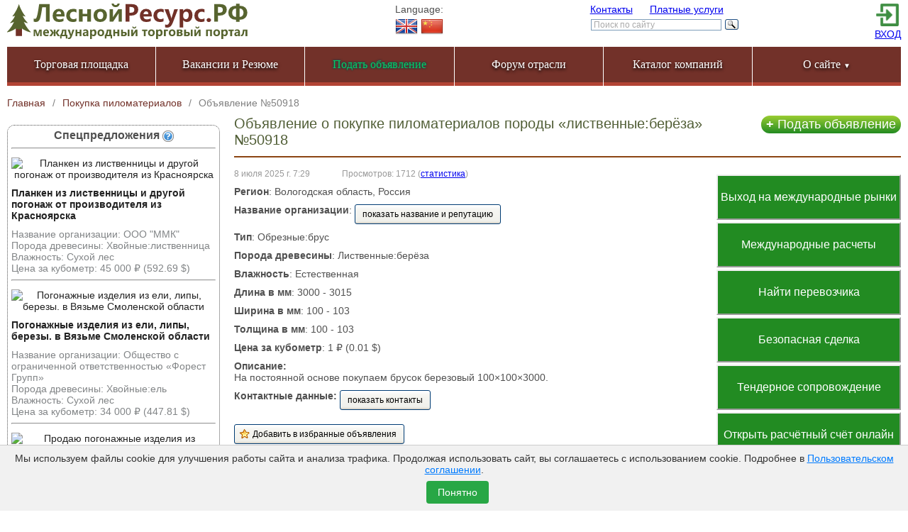

--- FILE ---
content_type: text/html; charset=utf-8
request_url: https://woodresource.ru/show/50918/
body_size: 11427
content:


<!DOCTYPE html PUBLIC "-//W3C//DTD XHTML 1.1//EN" "http://www.w3.org/TR/xhtml11/DTD/xhtml11.dtd">
<html xml:lang="ru">
<head>
	<meta http-equiv="Content-Type" content="text/html; charset=utf-8" />
	<meta property="og:image" content="/static/images/favicon-1250x1250.png" />
	<meta property="og:image:type" content="image/png" />
	<meta property="og:image:width" content="1250" />
	<meta property="og:image:height" content="1250" />
	<meta property="og:image" content="/static/images/favicon-500x500.jpg" />
	<meta property="og:image:type" content="image/jpeg" />
	<meta property="og:image:width" content="500" />
	<meta property="og:image:height" content="500" />
	<meta name="msapplication-TileColor" content="#da532c">
	<meta name="msapplication-config" content="/static/browserconfig.xml">
	<meta name="theme-color" content="#ffffff">
	<meta name="viewport" content="width=device-width, initial-scale=1" />
  <meta name='yandex-verification' content='5cac60a9e54c800b' />
  <meta name="google-site-verification" content="NY9h7RPX2JK2h1iw5KJpDjy_1eax9MO2qQHWOe9MjZM" />
  <meta name="google-site-verification" content="Kdq1knAf95UlC3n8L_8jzg3HsTVdlAqtjbuWVQSm2TI" />
  <meta name='wmail-verification' content='c0744ea63bf9fee2' />
  <meta name='wmail-verification' content='bb681f0cc648fc55' />
  <meta name="mailru-verification" content="4a168285e25b185f" />
  <meta name="msvalidate.01" content="362D5C3342785A3DD9C8E89C06BF4D65" />
  <meta name="alexaVerifyID" content="WKMxsx1N9WB--4F2K-f8j8KROSk" />
  <meta name="wot-verification" content="afb2c192e4e1fea3ca0a"/>
  <meta name="wot-verification" content="0f3888b07f29d349da81"/>
  <meta name="keywords" content="
   
	 Лесной ресурс
   
"/>
	
	
			<meta name="description" content="Объявление №50918 о покупке пиломатериалов  влажность естественная длиной 3000 - 3015 мм. типа «обрезные:брус» породы «лиственные:берёза»  в Вологодской области на лесной бирже ЛеснойРесурс.РФ.">
	

	<link rel="manifest" href="/static/manifest.json">
	<link rel="shortcut icon" href="/static/favicon.ico">
	<link rel="icon" type="image/x-icon" href="/static/favicon.ico" />
	<link rel="icon" type="image/png" sizes="32x32" href="/static/images/favicon-32x32.png">
	<link rel="icon" type="image/png" sizes="16x16" href="/static/images/favicon.png" />
	<link rel="icon" type="image/svg+xml" href="/static/images/favicon.svg" />
	<link rel="mask-icon" href="/static/images/safari-pinned-tab.svg" color="#5bbad5">
	<link rel="apple-touch-icon" type="image/png" sizes="180x180" href="/static/images/apple-touch-icon.png">
	<link rel="stylesheet" type="text/css" href="/static/styles/smothness-jquery-ui.css" />
	<link rel="stylesheet" type="text/css" href="/static/fancybox/jquery.fancybox.css?v=2.1.2" media="screen" />
	<link rel="stylesheet" type="text/css" href="/static/fancybox/helpers/jquery.fancybox-thumbs.css?v=1.0.7" />
	<link rel="stylesheet" type="text/css" href="/static/qtip/jquery.qtip.css?v=2.0.1"/>
	<link rel="stylesheet" type="text/css" href="/static/multiselect/jquery.multiselect.css?v=1.13"/>
	<link rel="stylesheet" type="text/css" href="/static/styles/main.css?v=6.9.8" media="all" />
	<link rel="stylesheet" type="text/css" href="/static/styles/mobile.css?v=1.0.5" />
	
		<link rel="alternate" hreflang="en" href="https://woodresource.com/show/50918/" />
		<link rel="alternate" hreflang="ru" href="https://woodresource.ru/show/50918/" />
	
  
	<link rel="stylesheet" type="text/css" href="/static/styles/catalog.css" media="all" />
	

  <script src="/static/js/jquery.min.js"></script>
  <script src="/static/js/jquery-ui.min.js"></script>
  
	<script src="/static/fancybox/jquery.fancybox.js?v=2.1.3"></script>
	<script src="/static/fancybox/helpers/jquery.fancybox-thumbs.js?v=1.0.7"></script>
	<script src="/static/qtip/jquery.qtip.min.js?v=2.0.1"></script>
	<script src="/static/scripts/jquery.form.min.js?v=20130711"></script>
	<script src="/static/multiselect/jquery.multiselect.min.js?v=1.13"></script>
	<script src="/jsi18n/"></script>
	<script src="/static/scripts/main.js?v=2"></script>
	<title>
	
	Объявление №50918 о покупке пиломатериалов обрезные:брус породы лиственные:берёза в Вологодской области | ЛеснойРесурс.РФ

</title>
	
    

	
</head>

<body class="ru">
	<!--[if lte IE 7]><script defer src="/static/scripts/ie6-warning.js"></script><script>window.onload=function(){e("/static/images/ip6-upgrade-warning/")}</script><![endif]-->
	<div id="wrapper">
		<div id="header">
			
				<!-- NO BANNER FOR PAGE Просмотр объявления в Объявления о покупке пиломатериалов  position header -->
			
			<!-- Yandex.Metrika counter -->
<script type="text/javascript" >
   (function(m,e,t,r,i,k,a){m[i]=m[i]||function(){(m[i].a=m[i].a||[]).push(arguments)};
   m[i].l=1*new Date();
   for (var j = 0; j < document.scripts.length; j++) {if (document.scripts[j].src === r) { return; }}
   k=e.createElement(t),a=e.getElementsByTagName(t)[0],k.async=1,k.src=r,a.parentNode.insertBefore(k,a)})
   (window, document, "script", "https://mc.yandex.ru/metrika/tag.js", "ym");

   ym(17040448, "init", {
        clickmap:true,
        trackLinks:true,
        accurateTrackBounce:true,
        webvisor:true,
        ecommerce:"dataLayer"
   });
   window.dataLayer = window.dataLayer || [];
</script>
<noscript><div><img src="https://mc.yandex.ru/watch/17040448" style="position:absolute; left:-9999px;" alt="" /></div></noscript>
<!-- /Yandex.Metrika counter -->
	<!--LiveInternet counter--><script type="text/javascript"><!--
new Image().src = "//counter.yadro.ru/hit?r"+
escape(document.referrer)+((typeof(screen)=="undefined")?"":
";s"+screen.width+"*"+screen.height+"*"+(screen.colorDepth?
screen.colorDepth:screen.pixelDepth))+";u"+escape(document.URL)+
";h"+escape(document.title.substring(0,80))+
";"+Math.random();//--></script><!--/LiveInternet-->

			<div class="header_main">
				<div class="header_column_left">
					<a class="logo" href="/"></a>
				</div>
				<div class="header_column_language notForMob">
					<div>Language:<br />
						
							


	<a href="http://woodresource.com/show/50918/" class="flag en" referrerpolicy="unsafe-url"><img alt="En" title="English" src="/static/images/english_32.png" /></a>


	<a href="http://woodresource.cn/show/50918/" referrerpolicy="unsafe-url"><img alt="Zh" title="Chinese" src="/static/images/china_32.png" /></a>


						
 					</div>
				</div>
				<div class="header_column_center notForMob">
					<div class="links">
						<a href="/contacts/">Контакты</a>
						<a href="/uslugi/" style="margin-left: 20px;">Платные услуги</a>
					</div>
					<div>
						
							<div class="header_search">
	<div class="ya-site-form ya-site-form_inited_no" data-bem="{&quot;action&quot;:&quot;/search/&quot;,&quot;arrow&quot;:false,&quot;bg&quot;:&quot;transparent&quot;,&quot;fontsize&quot;:12,&quot;fg&quot;:&quot;#000000&quot;,&quot;language&quot;:&quot;ru&quot;,&quot;logo&quot;:&quot;rb&quot;,&quot;publicname&quot;:&quot;Yandex Site Search ЛеснойРесурс.рф&quot;,&quot;suggest&quot;:true,&quot;target&quot;:&quot;_self&quot;,&quot;tld&quot;:&quot;ru&quot;,&quot;type&quot;:3,&quot;usebigdictionary&quot;:false,&quot;searchid&quot;:2010999,&quot;input_fg&quot;:&quot;#000000&quot;,&quot;input_bg&quot;:&quot;#ffffff&quot;,&quot;input_fontStyle&quot;:&quot;normal&quot;,&quot;input_fontWeight&quot;:&quot;normal&quot;,&quot;input_placeholder&quot;:&quot;&nbsp;Поиск по сайту&quot;,&quot;input_placeholderColor&quot;:&quot;#aaaaaa&quot;,&quot;input_borderColor&quot;:&quot;#7f9db9&quot;}"><form action="https://yandex.ru/search/site/" method="get" target="_self" accept-charset="utf-8"><input type="hidden" name="searchid" value="2010999"/><input type="hidden" name="l10n" value="ru"/><input type="hidden" name="reqenc" value=""/><input type="search" name="text" value=""/><input type="submit" value="Найти"/></form></div><style type="text/css">.ya-page_js_yes .ya-site-form_inited_no { display: none; }</style><script type="text/javascript">(function(w,d,c){var s=d.createElement('script'),h=d.getElementsByTagName('script')[0],e=d.documentElement;if((' '+e.className+' ').indexOf(' ya-page_js_yes ')===-1){e.className+=' ya-page_js_yes';}s.type='text/javascript';s.async=true;s.charset='utf-8';s.src=(d.location.protocol==='https:'?'https:':'http:')+'//site.yandex.net/v2.0/js/all.js';h.parentNode.insertBefore(s,h);(w[c]||(w[c]=[])).push(function(){Ya.Site.Form.init()})})(window,document,'yandex_site_callbacks');</script>

</div>
						
					</div>
				</div>
				<div class="header_column_right notForMob">
					
						<div class="login">
							<div>
								<a href="/login-register/" rel="nofollow"><img src="/static/images/login.png" width="32" height="32" /></a>
							</div>
							<div>
								<a href="/login-register/" rel="nofollow">ВХОД</a>
							</div>
						</div>
					
				</div>
				<div class="mobileBtnMenu">
					<div class="hamburger-menu">
						<input id="menu__toggle" type="checkbox" />
						<label class="menu__btn" for="menu__toggle">
							<span></span>
						</label>
						<div class="menu__box">
							<div class="menu__section">
								Language:
								
									


	<a href="http://woodresource.com/show/50918/" class="flag en" referrerpolicy="unsafe-url"><img alt="En" title="English" src="/static/images/english_32.png" /></a>


	<a href="http://woodresource.cn/show/50918/" referrerpolicy="unsafe-url"><img alt="Zh" title="Chinese" src="/static/images/china_32.png" /></a>


								
								<a href="/add/" class="plus_add_button clear-float">Подать объявление</a>
							</div>
							<div class="menu__section">
								<h2>Личный кабинет</h2>
								
									<div>
										<div>
											<a href="/login-register/" rel="nofollow">Вход / Регистрация</a> <a href="/login-register/" rel="nofollow"><img src="/static/images/login.png" width="32" height="32" /></a>
										</div>
									</div>
								
							</div>
							<div class="menu__section">
								<h2>О сайте</h2>
								<div class="lk-mobile">
									<ul>
										<li><a href="/our_mission/">Наша миссия</a></li>
										<li><a href="/feedback/">Отзывы</a></li>
										<li><a href="/about/smi/">СМИ о нас</a></li>
									</ul>
									<ul>
										<li><a href="/partners/">Наши партнёры</a></li>
										<li><a href="/uslugi/">Платные услуги</a></li>
										<li><a href="/contacts/">Контакты</a></li>
									</ul>
								</div>
								<!-- <a href="mailto:support@woodresource.ru">support@woodresource.ru</a> -->
							</div>
							<div class="menu__section">
								<div>
									<div class="header_search">
	<div class="ya-site-form ya-site-form_inited_no" data-bem="{&quot;action&quot;:&quot;/search/&quot;,&quot;arrow&quot;:false,&quot;bg&quot;:&quot;transparent&quot;,&quot;fontsize&quot;:12,&quot;fg&quot;:&quot;#000000&quot;,&quot;language&quot;:&quot;ru&quot;,&quot;logo&quot;:&quot;rb&quot;,&quot;publicname&quot;:&quot;Yandex Site Search ЛеснойРесурс.рф&quot;,&quot;suggest&quot;:true,&quot;target&quot;:&quot;_self&quot;,&quot;tld&quot;:&quot;ru&quot;,&quot;type&quot;:3,&quot;usebigdictionary&quot;:false,&quot;searchid&quot;:2010999,&quot;input_fg&quot;:&quot;#000000&quot;,&quot;input_bg&quot;:&quot;#ffffff&quot;,&quot;input_fontStyle&quot;:&quot;normal&quot;,&quot;input_fontWeight&quot;:&quot;normal&quot;,&quot;input_placeholder&quot;:&quot;&nbsp;Поиск по сайту&quot;,&quot;input_placeholderColor&quot;:&quot;#aaaaaa&quot;,&quot;input_borderColor&quot;:&quot;#7f9db9&quot;}"><form action="https://yandex.ru/search/site/" method="get" target="_self" accept-charset="utf-8"><input type="hidden" name="searchid" value="2010999"/><input type="hidden" name="l10n" value="ru"/><input type="hidden" name="reqenc" value=""/><input type="search" name="text" value=""/><input type="submit" value="Найти"/></form></div><style type="text/css">.ya-page_js_yes .ya-site-form_inited_no { display: none; }</style><script type="text/javascript">(function(w,d,c){var s=d.createElement('script'),h=d.getElementsByTagName('script')[0],e=d.documentElement;if((' '+e.className+' ').indexOf(' ya-page_js_yes ')===-1){e.className+=' ya-page_js_yes';}s.type='text/javascript';s.async=true;s.charset='utf-8';s.src=(d.location.protocol==='https:'?'https:':'http:')+'//site.yandex.net/v2.0/js/all.js';h.parentNode.insertBefore(s,h);(w[c]||(w[c]=[])).push(function(){Ya.Site.Form.init()})})(window,document,'yandex_site_callbacks');</script>

</div>
								</div>								
							</div>
						</div>
					</div>
				</div>
			</div>
			<ul class="menu"><li><a href="/">Торговая площадка</a></li><li><a href="/job/">Вакансии и Резюме</a></li><li class="notForMob"><a href="/add/"><font class="contoured-green">Подать объявление</font></a></li><li><a href="/forum/">Форум отрасли</a></li><li><a href="/company/catalog/">Каталог компаний</a></li><li class="submenu notForMob"><a href="#">О сайте <span class="dropdown-marker">&#9660;</span></a><ul><li><a href="/our_mission/">Наша миссия</a></li><li><a href="/feedback/">Отзывы</a></li><li><a href="/about/smi/">СМИ о нас</a></li><li><a href="/partners/">Наши партнёры</a></li><li><a href="/uslugi/">Платные услуги</a></li><li><a href="/contacts/">Контакты</a></li></ul></li></ul>
		</div>
		
	
		
	<div class="breadcrumbs" itemscope itemtype="https://schema.org/BreadcrumbList">
		
			<div class="breadcrumb" itemprop="itemListElement" itemscope itemtype="https://schema.org/ListItem">
				<a href="/" itemprop="item">
					<span itemprop="name">Главная</span>
					<meta itemprop="position" content="1">
				</a>
			</div>
			<span class="separator">/</span>
			<div class="breadcrumb" itemprop="itemListElement" itemscope itemtype="https://schema.org/ListItem">
				<a href="/browse/sell/lumber/" itemprop="item">
					<span itemprop="name">
						
							
								
									Покупка пиломатериалов
								
							
						
					</span>
					<meta itemprop="position" content="2">
				</a>
			</div>
			<span class="separator">/</span>
			
			<div class="breadcrumb active" itemprop="itemListElement" itemscope itemtype="https://schema.org/ListItem">
				<a href="/show/50918/" itemprop="item">
					<span itemprop="name">
						Объявление №50918
					</span>
					<meta itemprop="position" content="3">
				</a>
			</div>
		
	</div>

	

		

		<main>
			
	<div id="content">
		
	<div id="content-with-sidebar">
		
<aside>
	<div id="left-sidebar">
		<!-- <div style="font-size:22px; margin-bottom: 10px; text-align:center; min-width: 298px; max-width: 100%; border: 1px solid #00F; padding-top: 10px; padding-bottom: 10px;"><img alt="" src="/media/./uploads/2020/04/02/Domain-Berakhir-.Com-Dilaporkan-Lebih-Mahal_.png" style="width: 150px; height: 144px;" />
<p><u><a href="/exportcenter/"><strong><span style="color:#ff0000;"><u>Выход на международные рынки</u></span></strong></a></u></p>
</div>

<p>&nbsp;</p> -->
		
			<div class="special_offers">
				<h2>Спецпредложения <span class="tooltip-handle" title='<b>Как сюда попасть?</b><br /><br />Для того, чтобы ваше объявление показывалось в блоке «Спецпредложения», вам необходимо во время создания или редактирования объявления на странице применения платных услуг выбрать услугу «Спецпредложение».<br /><br />Данные объявления будут показываться на страницах всех категорий и на страницах всех объявлений в течение месяца.'></span></h2>
				<hr>
				
					<p class="center">
						<a href="/show/53920/">
							
									<img src="https://woodresource.hb.bizmrg.com/thumbs/user_files/46422f12-b082-44e6-a12d-3fe9c6638805/planken_BC/f6c983e944a5468cb890a08f56d5f2eb.jpeg" alt="Планкен из лиственницы и другой погонаж от производителя из Красноярска" />
							
						</a>
					</p>
					<a href="/show/53920/"><strong>Планкен из лиственницы и другой погонаж от производителя из Красноярска</strong></a>
					<div class="attrb">
						
							
								
									
	                                	<span>Название организации: ООО &quot;ММК&quot;</span>
									
	                            
							
						
							
								
							
						
							
								
							
						
							
								
									
	                                	<span>Порода древесины: Хвойные:лиственница</span>
									
	                            
							
						
							
								
									
	                                	<span>Влажность: Сухой лес</span>
									
	                            
							
						
							
								
									
	                            
							
						
							
								
									
	                            
							
						
							
								
									
	                                	<span>Цена за кубометр: 45 000 ₽
     (592.69 $)</span>
									
	                            
							
						
					</div>
					<hr>
				
					<p class="center">
						<a href="/show/51847/">
							
									<img src="https://woodresource.hb.bizmrg.com/thumbs/user_files/d10ecf6c-6646-492c-924c-8dd83f6871c2/L88A2377/fd23130ee567ec874bded2b8605b5875.jpg" alt="Погонажные изделия из ели, липы, березы. в Вязьме Смоленской области" />
							
						</a>
					</p>
					<a href="/show/51847/"><strong>Погонажные изделия из ели, липы, березы. в Вязьме Смоленской области</strong></a>
					<div class="attrb">
						
							
								
									
	                                	<span>Название организации: Общество с ограниченной ответственностью «Форест Групп»</span>
									
	                            
							
						
							
								
							
						
							
								
							
						
							
								
									
	                                	<span>Порода древесины: Хвойные:ель</span>
									
	                            
							
						
							
								
									
	                                	<span>Влажность: Сухой лес</span>
									
	                            
							
						
							
								
									
	                            
							
						
							
								
									
	                            
							
						
							
								
									
	                                	<span>Цена за кубометр: 34 000 ₽
     (447.81 $)</span>
									
	                            
							
						
					</div>
					<hr>
				
					<p class="center">
						<a href="/show/55250/">
							
									<img src="https://woodresource.hb.bizmrg.com/thumbs/user_files/d8fc07c5-d5c0-449f-ba33-70368c416c33/LHMe6MB2pnAjzy1BXltqUuYWxRs0Xp_qBQoyCEOWEAlzfXaRkDQ1fnSM9gceVo94MbOwX-YlaHlEJrn5DpbfRAqL/9fed5464ea46d72d2067352428c6ca42.jpg" alt="Продаю погонажные изделия из Уральского леса." />
							
						</a>
					</p>
					<a href="/show/55250/"><strong>Продаю погонажные изделия из Уральского леса.</strong></a>
					<div class="attrb">
						
							
								
									
	                                	<span>Название организации: ИП Заболоцкий</span>
									
	                            
							
						
							
								
							
						
							
								
							
						
							
								
									
	                                	<span>Порода древесины: Лиственные:осина</span>
									
	                            
							
						
							
								
									
	                                	<span>Влажность: Сухой лес</span>
									
	                            
							
						
							
								
									
	                                	<span>Цена за погонный метр: 90 ₽
     (1.19 $)</span>
									
	                            
							
						
							
								
									
	                                	<span>Цена за квадратный метр: 900 ₽
     (11.85 $)</span>
									
	                            
							
						
							
								
									
	                                	<span>Цена за кубометр: 58 000 ₽
     (763.92 $)</span>
									
	                            
							
						
					</div>
					<hr>
				
			</div>
		
		
		
	</div>
</aside>
 
		
<div id="content-after-sidebar">
    <a class="button_new_add onlyForDesktop" href="/add/"><b>+ </b>Подать объявление</a>
    
        <h1>
            Объявление о покупке пиломатериалов породы «лиственные:берёза»  №50918
            
        </h1>
    
    
        
            
        
    
    
        <div class="onlyForDesktop">
            <style type="text/css">.btn-group { float: right; clear: right; width: 260px; margin: 10px 0 2px 20px; }
  .btn-group a {
    display: block;
    text-decoration: none;
    text-align: center;
    line-height: 60px;
    border-width: 2px;
    border-style: outset;
    background-color: #228B22;
    color: white;
    margin-bottom: 3px;
    font-size: 16px;
  }
  .btn-group a:hover { background-color: #9ACD32; }
</style>
<div class="btn-group"><a href="/exportcenter/" target="_blank">Выход на международные рынки</a><a href="/International-payments/" target="_blank">Международные расчеты</a><a href="/logistics/" target="_blank">Найти перевозчика</a> <a href="/safedeal/">Безопасная сделка</a> <a href="/tender_support/">Тендерное сопровождение</a> <a href="https://partner.tochka.com/?referer1=woodresource" target="_blank">Открыть расчётный счёт онлайн</a> <a href="https://partner.tochka.com/oboroty-agents?referer1=woodresto" target="_blank">Торговое финансирование</a> <a href="/credit-request/" target="_blank">Получить кредит</a></div>
        </div>
    
    <div>
        <p><small>8 июля 2025 г. 7:29<span style="margin-left: 45px">Просмотров: 1712</span> (<a href="/show/50918/stat/">статистика</a>)</small></p>
        <p>
            <style>
    .link {color:#fff; text-decoration:none}
    .link:hover {color:#fff; text-decoration:underline}

#mask {
    position:absolute;
    left:0;
    top:0;
    z-index:9000;
    background-color:#000;
    display:none;
    }

#boxes .window {
    position:absolute;
    left:0;
    top:0px;
    -top: 40px;
    width:440px;
    height:400px;
    display:none;
    z-index:9999;
    padding: 20px;
    }

#boxes [id^="dialog"] {
    width:375px;
    height:403px;
    padding:10px;
    background-color:#ffffff;
	overflow-y: auto;
    overflow-x: hidden;
    }

.top {
    position:absolute;
    left:0;
    top:0;
    width:370px;
    color:#ffffff;
    height:22px;
    background: #8e725c;
    padding: 8px 20px 6px 10px;
    }

.close {
    float:right;
    padding: 0px 10px 0px 0px;
    }

.content {
    padding-top: 35px;
}

.secondary-regions-toggleable.-hidden {
	display: none;
}
</style>


<script>
	$(document).ready(function () {
		$('#mask').click(function () {
			$(this).hide();
			$('.window').hide();
		});
		// показать/скрыть доп. регионы
		$('#toggle-secondary-regions').click(function () {
			$('.secondary-regions-toggleable').toggle()
		})
		
	});
</script>



	<b>Регион</b>: Вологодская область, Россия
	





<div id="mask"></div>

        </p>
        
        
            
                
                    
                        <p><b>Название организации</b>:
                            
                                <a href="/show-contacts/?after_payment_path=/show/50918/" class="button" onclick="ym(17040448, 'reachGoal', 'target4-1'); return true;">показать название и репутацию</a>
                            
                        </p>
                    
                
            
        
            
                
                    
                
            
        
            
                
                    <p><b>Тип</b>: Обрезные:брус</p>
                
            
        
            
                
                    <p><b>Порода древесины</b>: Лиственные:берёза</p>
                
            
        
            
                
                    <p><b>Влажность</b>: Естественная</p>
                
            
        
            
                
                    <p><b>Длина в мм</b>: 3000 - 3015</p>
                
            
        
            
                
                    <p><b>Ширина в мм</b>: 100 - 103</p>
                
            
        
            
                
                    <p><b>Толщина в мм</b>: 100 - 103</p>
                
            
        
            
        
            
                
                    <p><b>Цена за кубометр</b>: 1 ₽
     (0.01 $)</p>
                
            
        
        <p><b>Описание:</b><br />На постоянной основе покупаем брусок березовый 100×100×3000.</p>
        
            <p>
                <b>Контактные данные:</b>
                
                    <a href="/show-contacts/?after_payment_path=/show/50918/" class="button" style="margin-bottom: 10px;" onclick="ym(17040448, 'reachGoal', 'target4-1'); return true;">показать контакты</a>
                
            </p>
        
        
        
        
            





	
	
		<form method="post" action="/favorites/50918/ " style="display: inline-block;">
			<input type="hidden" name="csrfmiddlewaretoken" value="SNcwlsMgFSFrkSPcpWea6UTcET4L5ZPHdpe6P2K2donRs4C9NFKuG3fx5Z5ury14">
			<input type="submit" class="button fav" value="Добавить в избранные объявления" />
		</form>
	
	
	



  




        
        <br />
        <div class="banner_in_ad forOnlyMob">
            
        </div>
        <br />
        
        
        



        <div style="clear:right"></div>
    </div>
    
        <script>
            var tag = document.createElement('script');
            tag.src = "https://www.youtube.com/iframe_api";
            var firstScriptTag = document.getElementsByTagName('script')[0];
            firstScriptTag.parentNode.insertBefore(tag, firstScriptTag);
            function onYouTubeIframeAPIReady() {
                var player;
                player = new YT.Player('player', {
                    videoId: 'None',
                    width: 480,
                    playerVars: {
                        autoplay: 0,
                        controls: 1,
                        showinfo: 0,
                        modestbranding: 1,
                        loop: 1,
                        fs: 1,
                        cc_load_policy: 0,
                        iv_load_policy: 3,
                        autohide: 0
                    },
                    events: {
                        onReady: function(e) {
                            e.target.setVolume(100);
                        }
                    }
                });
            }
        </script>
    
    
        <div class="banner_in_ad forOnlyMob">
            <style type="text/css">.btn-group { float: right; clear: right; width: 260px; margin: 10px 0 2px 20px; }
  .btn-group a {
    display: block;
    text-decoration: none;
    text-align: center;
    line-height: 60px;
    border-width: 2px;
    border-style: outset;
    background-color: #228B22;
    color: white;
    margin-bottom: 3px;
    font-size: 16px;
  }
  .btn-group a:hover { background-color: #9ACD32; }
</style>
<div class="btn-group"><a href="/exportcenter/" target="_blank">Выход на международные рынки</a><a href="/International-payments/" target="_blank">Международные расчеты</a><a href="/logistics/" target="_blank">Найти перевозчика</a> <a href="/safedeal/">Безопасная сделка</a> <a href="/tender_support/">Тендерное сопровождение</a> <a href="https://partner.tochka.com/?referer1=woodresource" target="_blank">Открыть расчётный счёт онлайн</a> <a href="https://partner.tochka.com/oboroty-agents?referer1=woodresto" target="_blank">Торговое финансирование</a> <a href="/credit-request/" target="_blank">Получить кредит</a></div>
        </div>
    
    
</div>
	</div>
    <script>
        var st_amount = "";
        var st_service = "";
        if (st_amount && st_service ){
            window.dataLayer.push({
                    'ecommerce': {
                        'purchase': {
                            'actionField': {
                                'id': ""
                            },
                            'products': [
                                {
                                    'name': "",
                                    'id': "",
                                    'price': parseInt(st_amount),
                                    'category' : "Пиломатериалы/Объявление о покупке/Объявление о покупке пиломатериалов: № 50918"
                                }
                            ]
                        }
                    }
                });
        }
    </script>
	
			<script type="application/ld+json">
			{
				"@context": "http://schema.org",
				"@type": "Product",
				"name": "Объявление о покупке пиломатериалов породы «лиственные:берёза»  №50918",
				"image": "/static/images/noimage.png",
				"description": "Объявление №50918 о покупке пиломатериалов  влажность естественная длиной 3000 - 3015 мм. типа «обрезные:брус» породы «лиственные:берёза»  в Вологодской области на лесной бирже ЛеснойРесурс.РФ.",
				"url": "/show/50918/",
				"brand": {
					"@type": "Brand",
					"name": "ЛеснойРесурс.РФ",
					"logo": "/static/images/logo_ru.png"
				},
				"offers": {
					"@type": "Offer",
					"price": "",
					"priceCurrency": "RUB",
					"availability": "https://schema.org/InStock",
					"url": "/show/50918/",
					"seller": {
						"@type": "Organization",
						"name": "Название организации недоступно"
					}
				},
				"aggregateRating": {
					"@type": "AggregateRating",
					"ratingValue": "5.0",
					"bestRating": "5.0",
					"worstRating": "1.0",
					"ratingCount": "107"
				}
			}
			</script>
	

	</div>

		</main>

		<div id="footer">
			<div class="partners">
				
					<!-- BANNER PAGE Просмотр объявления в Объявления о покупке пиломатериалов  position bottom2 --><a target="_blank" href="/show/44439/"><img src="https://woodresource.hb.bizmrg.com/banner_image/%D0%B1%D1%80%D0%BE%D0%BA%D0%B5%D1%80-%D0%BF%D0%B8%D0%BB%D0%BC%D0%B0%D1%82.gif"></a>
				
				
					<!-- NO BANNER FOR PAGE Просмотр объявления в Объявления о покупке пиломатериалов  position bottom3 -->
				
			</div>
			<div class="footer_main">
				<div class="left">
					<a class="logo" href="/"></a>
					<div class="short_contacts">
</div>
				</div>
				<div class="right">
					<ul class="menu">
						<li><a href="/uslugi/"><strong>Платные услуги</strong></a></li>
						<li><a href="/agreement/">Пользовательское соглашение</a></li>
						<li><a href="/contacts/">Контакты</a></li>
					</ul>
					
						<div class="socialnetwork-pages">
							ЛеснойРесурс.рф в соцсетях:
							<a href="http://odnoklassniki.ru/WoodResource" target="_blank" rel="nofollow" title="Лесной ресурс в Одноклассниках"><img alt="ЛеснойРесурс.рф в Одноклассниках" src="/static/images/icon_odnoklassniki.gif" /></a>
							<a href="http://vk.com/WoodResource" target="_blank" rel="nofollow" title="Лесной ресурс в ВК"><img alt="ЛеснойРесурс.рф в ВКонтакте" src="/static/images/icon_vk.gif" /></a>
						</div>
					
					<div class="copyright">
						&copy; 2012-2026 ЛеснойРесурс.рф
					</div>
				</div>
			</div>			
		</div>
		<div id="dark"></div>
	</div>

	<div id="cookie-banner" style="display: none;">
		
			<p>Мы используем файлы cookie для улучшения работы сайта и анализа трафика. Продолжая использовать сайт, вы соглашаетесь с использованием cookie. Подробнее в <a href="/agreement/">Пользовательском соглашении</a>.</p>
			<button id="accept-cookies">Понятно</button>
		
	</div>


<script>
    $(document).ready(function () {
        if (document.createTouch)
            $("<style type='text/css'>.fancybox-nav span { visibility: visible !important; }</style>").appendTo("head");
        $('.fancybox-gallery a').each(function () {
            if (this.children.length == 1 && $('img', this).length == 1) {
                $(this).addClass('fancybox').attr('data-fancybox-group', 'gallery');
            }
            ;
        });
        $('.fancybox').fancybox({
            openEffect: 'elastic',
            closeEffect: 'fade',
            nextEffect: 'fade',
            prevEffect: 'fade',
            nextClick: true,
            tpl: {
                closeBtn: '<a title="Закрыть" class="fancybox-item fancybox-close" href="javascript:;"></a>',
                next: '<a title="Следующая" class="fancybox-nav fancybox-next" href="javascript:;"><span></span></a>',
                prev: '<a title="Предыдущая" class="fancybox-nav fancybox-prev" href="javascript:;"><span></span></a>'
            },
            helpers: {
                thumbs: {
                    width: 50,
                    height: 50
                }
            }
        });

		// Cookie consent logic
		function getCookie(name) {
			let matches = document.cookie.match(new RegExp(
				"(?:^|; )" + name.replace(/([\.$?*|{}\(\)\[\]\\\/\+^])/g, '\\$1') + "=([^;]*)"
			));
			return matches ? decodeURIComponent(matches[1]) : undefined;
		}

		function setCookie(name, value, options = {}) {
			options = {
				path: '/',
				...options
			};

			if (options.expires instanceof Date) {
				options.expires = options.expires.toUTCString();
			}

			let updatedCookie = encodeURIComponent(name) + "=" + encodeURIComponent(value);

			for (let optionKey in options) {
				updatedCookie += "; " + optionKey;
				let optionValue = options[optionKey];
				if (optionValue !== true) {
					updatedCookie += "=" + optionValue;
				}
			}

			document.cookie = updatedCookie;
		}

		if (!getCookie('cookie_consent')) {
			$('#cookie-banner').show();
		}

		$('#accept-cookies').click(function() {
			setCookie('cookie_consent', 'accepted', {expires: 365 * 24 * 60 * 60}); // 1 year
			$('#cookie-banner').hide();
		});
    });
</script>

<style>
#cookie-banner {
    position: fixed;
    bottom: 0;
    left: 0;
    width: 100%;
    background-color: #f1f1f1;
    padding: 10px 14px;
    text-align: center;
    border-top: 1px solid #ccc;
    z-index: 1000;
    font-size: 14px;
    color: #333;
    box-sizing: border-box;
    display: flex;
    justify-content: center;
    align-items: center;
    flex-wrap: wrap;
}

#cookie-banner p {
    margin: 0;
}

#cookie-banner a {
    color: #007bff;
    text-decoration: underline;
}

#cookie-banner button {
    background-color: #28a745;
    color: white;
    border: none;
    padding: 8px 16px;
    margin: 8px 0 0 10px;
    cursor: pointer;
    border-radius: 4px;
    font-size: 14px;
    transition: background-color 0.3s ease;
}

#cookie-banner button:hover {
    background-color: #218838;
}

@media screen and (max-width: 1199px) {
    #cookie-banner {
        padding: 10px 12px;
        font-size: 12px;
        flex-direction: column;
        text-align: center;
    }

    #cookie-banner p {
        max-width: 100%;
        margin-bottom: 8px;
	    flex: 1 1 auto;
	    line-height: 1.2;
    }

    #cookie-banner button {
        padding: 6px 12px;
        margin: 8px auto 0;
        width: 100%;
        max-width: 200px;
    }
}

@media screen and (max-width: 480px) {
    #cookie-banner {
        padding: 8px 10px;
        font-size: 11px;
    }

    #cookie-banner p {
    	flex: 1 1 auto;
        line-height: 1.4;
    }

    #cookie-banner button {
        padding: 6px 10px;
        font-size: 12px;
        max-width: 160px;
    }
}

@media screen and (min-width: 1200px) {
    #cookie-banner {
        font-size: 14px;
    }

    #cookie-banner button {
        font-size: 14px;
    }
}
</style>

</body>
</html>

--- FILE ---
content_type: text/css
request_url: https://woodresource.ru/static/styles/main.css?v=6.9.8
body_size: 10114
content:
/* ===== COMMON ===== */
* { margin: 0; padding: 0; }
li { list-style: none; }
p,.p { margin-bottom: 10px; }
hr { margin-bottom: 12px; }
table { border-collapse: collapse; }
#a { color: #505050; }
a.logo { display: block; height: 100%; background: no-repeat left top; background-size: contain; }
body.ru a.logo { background-image: url('../images/logo_ru.svg')}
body.en a.logo { background-image: url('../images/logo_en.svg')}
body.zh a.logo { background-image: url('../images/logo_en.svg')}
small { color: #999; }
a img { border: 0; }
.a { text-decoration: underline; cursor: pointer; }

/* ===== LAYOUT ===== */
html, body { width: 100%; height: 100%; }
body { /*background: #efe9d4 url('../images/bg.gif') center top;*/ font: normal 14px Arial; color: #505050; }
#wrapper { margin: 0 auto; padding: 0 10px; max-width: 1280px; display: flex; flex-direction: column; min-height: 100%;}
#footer { margin-top: 30px; position: relative; clear: both; flex: 0 0 auto; }
main { flex: 1 0 auto; }

/* ===== MESSAGES & ERRORS ===== */
#messages ul.errorlist { color: #d00; font-weight: bold; }
#messages ul.errorlist li { list-style: none; margin: 0; }
.errorlist { color: green; font-weight: bold; }
form ul.errorlist { color: #d00; font-weight: bold; }
form div.errorlist { color: #d00; font-weight: bold; }
form div.success_message { color: green; font-weight: bold; }
#messages ul.messages { margin-bottom: 20px; }
#messages ul.messages li { list-style: none; margin: 5px 0; padding: 5px 20px; border-radius: 10px; font-weight: bold; color: #000; }
#messages ul.messages li.success { background: #8f8; border: 2px solid #0f0; }
#messages ul.messages li.error { background: #f88; border: 2px solid #f00; }
#messages ul.messages li.info { background: #ff8; border: 2px solid #ee0; }
form.search ul.fields .errorlist { display:none }

/* ===== Фиксированая ширина полей в форме поиска, чтобы форма не "прыгала", когда меняется её элемент  ===== */
select#id_country { width: 120px; }
select#id_region { width: 300px; }

/* ===== Обязательные поля объявлений, вакансий и резюме выделяются жирным ===== */
label { font-weight:normal; }
.required th label { font-weight:bold; } /* для объявлений */
th.required label { font-weight:bold; } /* для вакансий / резюме */

/* ===== HEADER ===== */
#header .header_main { height: 50px; margin-top: 5px; display: flex; justify-content: space-between; }
#header ul.menu { clear: both; min-height: 60px; display: flex; width: 100%; padding: 11px 0px; vertical-align: middle; }
#header ul.menu li {
  height: 50px;
  min-width: 90px;
  padding-left: 5px;
  padding-right: 5px;
  /*margin-right: 1px;*/
  display: flex;
  flex:1 1 135px;
  background-color: #723129;
  border-bottom: 5px solid #B24435;
  text-align: center;
  cursor: pointer;
}
#header ul.menu li:not(:first-child) { margin-left: 1px; }
#header ul.menu li a {
  margin: auto;
  color: #fff;
  text-decoration: none;
  font-family: Verdana;
  font-size: 16px;
  text-shadow: 0 2px 4px #000;
}
#header ul.menu li.submenu { position: relative; }
#header ul.menu li .dropdown-marker { font-size: 10px; }
#header ul.menu li:hover { background: #930; }
#header ul.menu li.active { border-bottom: 5px solid #53BE17; }
.new { position: relative; z-index: 5; display: block; float: left; height: 50px; width: 50px; margin: -6px -20px 0 -44px; background: url('../images/new.png') no-repeat left top; background-size: contain; }
#header ul.menu li ul { position: absolute; left: 0; right: 0; top: 50px; display: none; z-index: 100; }
#header ul.menu li ul li { display: block; }
#header ul.menu li ul li a { display: table-cell; vertical-align: middle; height: 50px; text-align: left; font-family: Arial; padding-left: 35px; }
#header ul.menu li ul li a:hover { background: #930; }
.header_column_left { height: 50px; max-width: 70%; width: 341px; flex-shrink: 1; }
.header_column_center { margin-left: 20px; }
/*.header_column_right { float: right; }*/
.header_column_language { width: 68px; margin-left: 20px; flex-shrink: 0; }
.header_search { width: 220px; margin-left: -5px; }
.lk { display:flex; }
.lk ul { margin-left: 20px; white-space: nowrap; }
.login { text-align: center; }

/* ===== BUTTONS ===== */
p.buttons { padding-top: 10px; text-align: right; }
input.button { height: 28px; }
a.button { height: 26px; text-decoration: none; display: inline-block; color: #000; }
.button { padding: 0 10px !important; background: url('../images/buttons.gif') no-repeat 0 0; border: 1px solid #003c74; border-radius: 3px; margin-right: 10px; font-size: 12px; line-height: 26px; vertical-align: top; color:black; }
.button:hover { background-position: -500px 0; }
.button:active { background-position: -1000px 0; }
.button.add { background-position: 0px -26px; padding-left: 25px !important; }
.button.add:hover { background-position: -500px -26px; }
.button.add:active { background-position: -1000px -26px; }
.button.delete { background-position: 0px -52px; padding-left: 25px !important; margin-top: 10px; }
.button.delete:hover { background-position: -500px -52px; }
.button.delete:active { background-position: -1000px -52px; }
.button.up { background-position: 0px -78px; padding-left: 25px !important; margin-top: 10px; }
.button.up:hover { background-position: -500px -78px; }
.button.up:active { background-position: -1000px -78px; }
.button.search { background-position: 0px -104px; padding-left: 25px !important; }
.button.search:hover { background-position: -500px -104px; }
.button.search:active { background-position: -1000px -104px; }
.button.fav { background-position: 0px -130px; padding-left: 25px !important; }
.button.fav:hover { background-position: -500px -130px; }
.button.fav:active { background-position: -1000px -130px; }
.button.ok { background-position: 0px -156px; padding-left: 25px !important; }
.button.ok:hover { background-position: -500px -156px; }
.button.ok:active { background-position: -1000px -156px; }
.button.edit { background-position: 0px -182px; padding-left: 25px !important; margin-top: 10px; }
.button.edit:hover { background-position: -500px -182px; }
.button.edit:active { background-position: -1000px -182px; }
.button.reply { background-position: 0px -208px; padding-left: 25px !important; margin-top: 10px; }
.button.reply:hover { background-position: -500px -208px; }
.button.reply:active { background-position: -1000px -208px; }
.button.copy { background-position: 0px -234px; padding-left: 25px !important; }
.button.copy:hover { background-position: -500px -234px; }
.button.copy:active { background-position: -1000px -234px; }
.button.edit_and_up { background-position: 0px -260px; padding-left: 38px !important; }
.button.edit_and_up:hover { background-position: -500px -260px; }
.button.edit_and_up:active { background-position: -1000px -260px; }
.button.-middle { vertical-align: middle; }
.plus_add_button { display: inline-block; background-color: #409610; border-radius: 5px; color: #fff; text-decoration: none; text-align: center; padding: 10px; margin: 20px 20px  20px 10px; box-shadow: 0 4px 0 0 #1F8300; float: right; }
.plus_add_button:before { content: url('../images/plus.svg'); margin-right: 10px; vertical-align: middle; }
.plus_add_button:hover { background-color: #40a210; box-shadow: 1px 4px 0 1px #1F8300; }
.button_new_add { background:linear-gradient(top,#9ACD32,#228B22);
  background:-webkit-linear-gradient(top,#9ACD32,#228B22); /* для Chrome и Safari */
  background:-o-linear-gradient(top,#9ACD32,#228B22); /* для Opera */
  background:-moz-linear-gradient(top,#9ACD32,#228B22); /* для Firefox */
  background:-ms-linear-gradient(top,#9ACD32,#228B22); /* для IE10+ */
  filter: progid:DXImageTransform.Microsoft.gradient(startColorstr='#9ACD32', endColorstr='#228B22'); /* для IE9- */
  color: #fff!important;
  display: inline-block;
  padding: 2px 7px;
  cursor: pointer;
  margin-left: 10px;
  float: right;
  font-size: 18px;
  border-radius: 14px;
  -webkit-border-radius: 14px;
  -moz-border-radius: 14px;
  text-decoration: none!important; }
.button_new_add:hover { background:linear-gradient(bottom,#9ACD32,#228B22);
  background:-webkit-linear-gradient(bottom, #9ACD32 5%,#228B22); /* для Chrome и Safari */
  background:-o-linear-gradient(bottom,#9ACD32,#228B22); /* для Opera */
  background:-moz-linear-gradient(bottom,#9ACD32,#228B22); /* для Firefox */
  background:-ms-linear-gradient(bottom,#9ACD32,#228B22); /* для IE10+ */
  filter: progid:DXImageTransform.Microsoft.gradient(startColorstr='#228B22', endColorstr='#9ACD32'); /* для IE9- */
  text-decoration: none; }
.button_new_add:active { background:linear-gradient(bottom,#97C33C,#298429);
  background:-webkit-linear-gradient(bottom,#97C33C,#298429); /* для Chrome и Safari */
  background:-o-linear-gradient(bottom,#97C33C,#1E7B1E); /* для Opera */
  background:-moz-linear-gradient(bottom,#97C33C,#1E7B1E); /* для Firefox */
  background:-ms-linear-gradient(bottom,#97C33C,#1E7B1E); /* для IE10+ */
  filter: progid:DXImageTransform.Microsoft.gradient(startColorstr='#1E7B1E', endColorstr='#97C33C'); /* для IE9- */
  color: #fff!important;
  text-decoration: none!important; }
  .big_green_button { background:linear-gradient(top,#9ACD32,#228B22);
  background:-webkit-linear-gradient(top,#9ACD32,#228B22); /* для Chrome и Safari */
  background:-o-linear-gradient(top,#9ACD32,#228B22); /* для Opera */
  background:-moz-linear-gradient(top,#9ACD32,#228B22); /* для Firefox */
  background:-ms-linear-gradient(top,#9ACD32,#228B22); /* для IE10+ */
  filter: progid:DXImageTransform.Microsoft.gradient(startColorstr='#9ACD32', endColorstr='#228B22'); /* для IE9- */
  color: #fff!important;
  display: inline-block;
  padding: 8px 15px;
  cursor: pointer;
  font-size: 26px;
  border-style: none;
  border-radius: 15px;
  -webkit-border-radius: 15px;
  -moz-border-radius: 15px;
  text-decoration: none!important; }
.big_green_button:hover { background:linear-gradient(bottom,#9ACD32,#228B22);
  background:-webkit-linear-gradient(bottom, #9ACD32 5%,#228B22); /* для Chrome и Safari */
  background:-o-linear-gradient(bottom,#9ACD32,#228B22); /* для Opera */
  background:-moz-linear-gradient(bottom,#9ACD32,#228B22); /* для Firefox */
  background:-ms-linear-gradient(bottom,#9ACD32,#228B22); /* для IE10+ */
  filter: progid:DXImageTransform.Microsoft.gradient(startColorstr='#228B22', endColorstr='#9ACD32'); /* для IE9- */
  text-decoration: none; }
.big_green_button:active { background:linear-gradient(bottom,#97C33C,#298429);
  background:-webkit-linear-gradient(bottom,#97C33C,#298429); /* для Chrome и Safari */
  background:-o-linear-gradient(bottom,#97C33C,#1E7B1E); /* для Opera */
  background:-moz-linear-gradient(bottom,#97C33C,#1E7B1E); /* для Firefox */
  background:-ms-linear-gradient(bottom,#97C33C,#1E7B1E); /* для IE10+ */
  filter: progid:DXImageTransform.Microsoft.gradient(startColorstr='#1E7B1E', endColorstr='#97C33C'); /* для IE9- */
  color: #fff!important;
  text-decoration: none!important; }
input[disabled] { border: 1px solid #999; background-image: none; background-color: #ddd; }

.buttons .right { float: left; }
.clear-float { margin-top: 15px; margin-left: 0px !important; float: none !important; }

.ads__category-url {
  display: inline-block;
  margin: 0 7px 10px 0;
  padding: 7px 10px;
  background: #723129;
  color: #fff;
  font-weight: 700;
  text-decoration: none;
  border-radius: 3px;
  -webkit-transition: all 0.3s ease;
  transition: all 0.3s ease;
}
.ads__category-url:hover {
  opacity: 0.9;
}

/* ===== SIDEBAR ===== */
#left-sidebar { width: 300px; float: left; margin-right: 20px; margin-top: 3px; }
#content-after-sidebar { margin-left: 320px; max-width: 960px; }


.special_offers { border: 1px dotted; border-radius: 10px; margin-top: 10px; margin-bottom: 10px; padding: 5px; }
.special_offers h2 { text-align: center; margin-bottom: 0; }
.special_offers .center { text-align: center; margin-bottom: 5px; }
.special_offers hr { margin-top: 8px; }
.special_offers a {
  color: #222222;
  text-decoration: none;
  line-height: 120%;
  margin: 10px 0;
  display: block;
}
.special_offers img {
  border-radius: 4px;
  max-height: 240px;
}
.special_offers span {
  color: #828587;
}
.special_offers .attrb {
  display: flex;
  flex-direction: column;
  gap: 4px;
}

@media (max-width: 576px) {
  .ya-site-form__input-text {
    padding: 8px 10px;
  }

/*
  #ya-site-form1 .ya-site-form__submit_type_image {
    background-image: url('../images/searchNew.svg') !important;
    background: transparent;
  }*/
}

/* ===== CONTENT ===== */
#content ul li { list-style: disc; margin: 0 0 5px 20px; }
#content ul li ul { margin: 0 4px 0 8px; }
#content ul li ul li { margin: 2px 0 2px 20px; }
#content ul.regions { margin-left: 15px; margin-bottom: 25px; }
#content ul.myads { margin-bottom: 15px; }
#content ul.myads li { list-style: none; margin: 0 0 5px 0; }
#content ul.myads .title { }
#content ul.myads .info { font-size: 12px; }
h1 { font-family: Arial; font-weight: normal; font-size: 20px; color: #515e36; border-bottom: 2px solid saddlebrown; padding-bottom: 11px; margin-bottom: 14px; }
a.edit-icon { width: 24px; height: 24px; background: url('../images/edit-icon.png'); display: inline-block; }
h2 { font-size: 16px; margin-bottom: 10px; }
table.form th { text-align: left; padding: 5px 30px 5px 0; min-width: 105px; max-width: 250px; vertical-align: top; }
table.form td { padding: 5px 30px 5px 0; }
table.form input { padding: 2px 5px; }
table.form select { padding: 2px 2px 2px 5px; }
table.form textarea { padding: 2px 5px; }
table.form input#id_title { width: 250px; }
table.form input#id_video_url, input#id_rutube_url, input#id_vk_url { width: 300px; }
table.form .help-text { font-size: 8pt; color: #999; }

div.form { border: 1px solid #bbb; margin-bottom: 20px; padding: 10px 20px; background: #ddd; }
div.form ul.fields { overflow: hidden;}
div.form ul.fields li { display: block; float: left; height: 40px; margin: 0 30px 10px 0 !important; }
div.form ul.fields li label { display: block; }
div.form ul.fields input { padding: 2px 5px; }
div.form ul.fields select { padding: 2px 2px 2px 5px; }
div.form ul.fields li.submit { float: right; margin: 14px 0 0 0 !important; height: auto; }

table.ads { width: 100%; margin-top: 20px; }
table.ads th { padding: 5px 10px; border-bottom: 1px solid #aaa; color: #999; }
table.ads td { height: 80px; padding: 5px 10px; border-bottom: 1px solid #aaa; }
table.ads .ads_list_photo {
  width: 120px;
}

@media (max-width: 1320px) {
  #content-after-sidebar {
    max-width: 100%;
  }
}


@media (max-width: 1320px) {
  table.ads .ads_list_photo {
      min-width: 110px !important;
  }

  table.ads {
      max-width: 100%;
      width: 100%;
      margin-top: 20px;
      display: block;
      overflow-x: auto;
  }

}

@media (max-width: 426px) {
  table.ads .ads_list_photo {
    width: 100%;
    min-width: auto !important;
  }

  table.ads {
    display: block;
  }
}

table.ads .advertisement-field-date { padding: 0; }
tr.stick > td.advertisement-field-date { min-width: 25px; }
table.ads tr.highlight { font-weight: bold; background-color: #FFFEDC; }
input.rangefield, input.costfield { width: 60px; }
.attachment { background: url('../images/attachment.png') no-repeat left top; padding: 16px 0 16px 48px; line-height: 48px; }
.attachment:hover { background-position: left -48px; }

#catlist-wrapper { display: table; width: 100%; }
.catlist-wrapper { display: table-cell; width: 50%; }
.catlist { width: 100%; box-sizing: border-box; min-height: 359px; border: 2px solid #EEEEEE; border-radius: 12px; padding-bottom: 20px; overflow: hidden; }
.catlist h2 { display: inline-block; color: #fff; line-height: 70px; margin: 5px 5px 5px 30px; font-size: 50px; font-weight: normal; }
.catlist p { font-size: 18px; font-weight: normal; margin-left: 33px; }
.catlist ul { display: block; float: left; width: 50%; }
.catlist ul li { display: block; width: auto; padding: 11px 0 10px 11px; vertical-align: top; line-height: 16px !important; margin: 0 !important; color: #C1C1C1;}
.catlist ul a { font: normal 1em Arial; color: #505050; text-decoration: none; }
.catlist .top { height: 80px; background: #EEEEEE; }

.scoreboard { background: url("../images/counter_bg1.png") no-repeat scroll 0% 0% transparent; width: 11px; height: 18px; text-align: center; font-size: 15px; color: #000; margin: 0px 3px 0px 0px; display: inline-block; }
.counter { text-align: center; margin-bottom: 20px; }

#forsale { padding-right: 10px; }
#forsale h2 { color: #8C554E; }
#forsale .list { padding: 20px 2px 20px 2%; }
#wantbuy { padding-left: 10px; }
#wantbuy h2 { color: #409611; }
#wantbuy .list { padding: 20px 2px 20px 2%; }

#vacancy { padding-right: 10px; }
#vacancy h2, #resume h2 { line-height: 60px; }
#vacancy h2 a, #vacancy p { color: #68889D; text-decoration: none; }
#vacancy .list, #resume .list { padding: 20px 2px 20px 2%; }
#vacancy .top, #resume .top { height: 100px; }
#resume { padding-left: 10px; }
#resume h2 a, #resume p { color: #509E20; text-decoration: none; }

div.reklama { margin-top: 35px; text-align: center; }
.align-center { text-align: center; }

#advirtisement-actions { float:right; clear:right; border: 1px solid #00F; width:330px; padding-top: 10px; padding-bottom:10px; }
#advirtisement-actions h2 { padding: 0 20px; }
#advirtisement-actions ul li { list-style: none; }
#advirtisement-actions ul li img { float: left; padding-right: 10px; width: 25px; height: auto; }
#advirtisement-actions ul li a { font-size: 1.3em; }
#advirtisement-actions ul li .comment { padding-left: 35px; padding-bottom: 8px; font-size: 0.85em; }

form.auth table td { padding: 5px 10px; }
form.auth table th { padding: 5px 10px; text-align: left; }
form.auth table th label { line-height: 20px; margin: 3px 0; display: block; }
form.auth input { width: 200px; padding: 2px 5px; line-height: 20px; }
form.auth input.button { width: auto; line-height: 26px; }
.auth-hint { margin-top: 30px; }
.captcha {
    vertical-align: middle;
    /*width: 135px;*/
    /*height: 50px;*/
}
.balance { margin-top: 20px; }
.header-balance { float: right; line-height: 24px; }

.contoured-green { text-shadow: #3d3d3d 1px 1px 2px, #3d3d3d -1px -1px 2px, #3d3d3d -1px 1px 2px, #3d3d3d 1px -1px 2px; color: #00cc66; }
.clear-left { clear: left; }
.text-block { margin: 20px 0; }

/* ===== FOOTER ===== */
#footer .partners { display: flex; flex-wrap: wrap; justify-content: space-evenly; border-bottom: 4px solid #bb8355; padding-bottom: 10px; }
.footer_main { display: flex; flex-wrap: wrap; min-height: 105px;}
#footer .left { width: 40%; }
#footer a.logo { margin: 10px 0; height: 50px; max-width: 341px; }
.socialnetwork-likes .inline { display: inline-block; vertical-align: top; margin-bottom: 7px; }
#footer .right { width: 60%; text-align: right; }
#footer ul.menu { margin: 10px 0; display: inline-flex; justify-content: flex-end; width: 100%; }
#footer ul.menu li { margin-left: 30px; }
.socialnetwork-pages img { vertical-align: middle; }
#footer .short_contacts { position: absolute; left: 0; bottom: 0; }
#footer .copyright { margin-top: 10px; clear: both; color: #bbb; font-size: 12px; }

/* ===== FORUM ===== */
.inbox ul { margin-left: 0 !important; }
#forum-brdmenu ul { text-align: right; font-size: 12px; margin-bottom: 16px; }
#forum-brdmenu ul li { display: inline; margin-left: 15px; }
#forum-brdmenu ul li a { color: #505050; }
#djangobbindex .box { margin-bottom: 10px; }
p.postlink.conr { width: auto !important; padding: 0 0 5px 0; }
.button.forum { margin-right: 0; margin-left: 10px; color: #000 !important; font-weight: normal; }
.forum2columns .forumgroups { width: 154px; border: 0 !important; padding: 0; vertical-align: top; }
.forum2columns .forumgroups .forumlist { margin-bottom: 10px; float: none !important; }
.forum2columns .forumgroups .forumlist ul { padding-left: 15px; }
.forum2columns .forumgroups .forumlist ul li { list-style-type: disc; color: #BB8355; }
.forum2columns .forumgroups .forumlist ul li a { position: relative; left: -4px; }
.forum2columns .forumcontent { border: 0 !important; padding: 0 0 10px 0; vertical-align: top; }
.withlist { margin-left: 154px; }
#qjump { display: none; }
.forumcontent .postlinksb .pagelink.conl { width: auto; float: none; }
.forumcontent .linkst .pagelink.conl { width: auto; float: none; }
.forumcontent .pagination { padding-top: 5px; padding-bottom: 10px; }

/* ===== YANDEX SEARCH ===== */
.ya-site-suggest-list { background-color: white; }

/* ===== PAGINATION ===== */
.pagination { padding-top: 15px; }

/* ===== Калькулятор погонажных изделий ===== */
.dim-calculator { float:right; border: 1px solid #555; }
.dim-calculator-head, .dim-calculator-tail { text-align: center; padding: 4px; }
.dim-calculator-head { background: #ddd; border-bottom: 1px solid #555; }
.dim-calculator td { padding: 10px;}
.dim-calculator .input { width: 50px; }
.dim-calculator { background: #eee; margin-bottom: 30px; width:330px; }

/* ===== Флаги стран === */
ul.f32>.flag, .f32>.category>.flag { width: auto; } /* Переопределяем выравнивание для флагов */
.f32 .category>label, .f32 input { vertical-align: middle; cursor: pointer; }
#content ul.countries li { list-style: none; margin: 0; padding-left: 36px; font-size: 16px; display: block; }
#content ul.countries li.current { font-weight: bold; }

/* ===== Дерево выбора регионов ===== */

#region_select_tree ul li, #region_select_tree_show ul li { list-style: none outside none; }
#region_select_tree { float:right; clear:right; border: 1px solid #ccc; width:330px; padding-top: 10px; padding-bottom:10px; }
#region_select_tree .category>label, #region_select_tree_show .category>label { padding-left: 36px; font-weight: bold; }
#region_select_tree .header { padding: 0 35px; }

@media (max-width: 1024px) {
  #region_select_tree {
    /*display: none;*/
    width: 100%;
    margin: 0 0 20px;
  }
}

@media (max-width: 850px) {
  .dim-calculator {
    float: left;
  }
}

/* ===== messagebox ===== */

.successbox, .warningbox, .errormsgbox { font-weight:bold; border: 2px solid; margin: 0 auto; padding:15px 10px 15px 70px; background-repeat: no-repeat; background-position: 10px center; }
.successbox { color: #4F8A10; background-color:#EDFCED; background-image:url('../images/messagebox/success.png');}
.warningbox { color: #962; background-color:#FAF9C9; background-image: url('../images/messagebox/warning.png');}
.errormsgbox { color: #D8000C; background-color:#FDD5CE; background-image: url('../images/messagebox/error.png');}

/* ===== Таблица ===== */

table.table { width: 100%; margin-top: 20px; margin-bottom: 10px; }
table.table th { padding: 2px 5px; text-align: left; border: 1px solid #ccc; background: #eee; white-space: nowrap; }
table.table td { padding: 2px 5px; border: 1px solid #ddd; background: #f8f8f8; }

/* ===== Подписка ===== */

.subscribe { border: 1px solid #bbb; background: #ddd; margin: 15px 0 10px 0; padding: 10px 20px; }
.subscribe ul li { list-style: none outside none; display:inline-block; margin: 0 20px 0 0 !important; }
.subscribe .errorlist { margin-left: 0 !important; }
.subscribe .readonly { background: #eee; border: 1px solid #888; }
table.table.subscriptions { margin-bottom: 0; }
table.subscriptions a.change { color: #ff0000; float: right; margin-left: 10px; }
table.subscriptions tr.edit_subscription td { padding: 0; }
table.subscriptions tr.edit_subscription td ul.form { margin: 0; }
table.subscriptions input.short { width: 40px; }
#content ul.subscription-details li { margin: 0 0 0 20px; padding: 0; list-style: circle; }
.popup-result { padding: 20px; }

/* ===== История плажетей ===== */

table.table.payments { width: auto; }
table.table.payments th.number, table.table.payments td.number { text-align: right; }

/* ==== Всплывающие подсказки ==== */
.tooltip-handle { width: 16px; height: 16px; background: url('../images/icon_tooltip_handle.png'); display: inline-block; vertical-align: bottom; }

/* ===== Миникалькулятор для подсчета стоимости покупки новых оповещений или дополнительных регионов ===== */
.price-calculator { border: 2px solid #8888dd; background: #ddddff; margin: 20px 0; padding: 10px 20px; }
.price-calculator .total-price-wrapper { color: #28A000; font-weight: bold; }
.price-calculator input.number { width: 30px; text-align: right; }

/* ===== Темное покрывало (при редактировании подписки) ===== */
#dark { position: fixed; top: 0; left: 0; width: 100%; height: 100%; z-index: 1; background-color: black; opacity: 0.7; -ms-filter:"progid:DXImageTransform.Microsoft.Alpha(Opacity=70)"; filter: alpha(opacity=70); display: none; }
.above-dark { z-index: 2; position: relative; }

/* ===== Выбор из нескольих регионов ===== */
form.region #form_row_region button.ui-multiselect { white-space: nowrap; }
.ui-state-default, .ui-widget-content .ui-state-default, .ui-widget-header .ui-state-default { background: white !important; border-color: #aaa !important; }
.ui-widget { font-family: Arial !important; font-size: 14px !important; }
.ui-multiselect-checkboxes label { line-height: 1; }
.ui-multiselect-checkboxes label span { padding-left: 2px; }
.ui-multiselect-checkboxes { overflow: auto; overflow-x: hidden; } /* for Opera Mini */
.pay-inactive-regions { color: red; }

/* ===== Встречные предложения ===== */
.counteroffer .form.buy { background-color: #fdeaa8; }

.counteroffer .form.sell { background-color: #bde4aa; }

.ads .buy { background-color: #fdeaa8; }

.ads .sell { background-color: #bde4aa; }

.ads .clear-counteroffer { height: 20px; visibility: hidden; }

/* ===== Прикрепленные файлы объявлений ===== */
tr.sortable-attachment th { font-weight: normal; vertical-align: middle; padding: 0 10px; }
tr.sortable-attachment td { padding-right: 20px; vertical-align: middle; }
tr.sortable-attachment td p { margin: 0; }
tr.sortable-attachment p { position: relative; }
tr.sortable-attachment .sort-order { display: block; position: absolute; top: 0; right: 0; bottom: 0; left: 0; cursor: move; }
tr.sortable-attachment .sort-order.no-image { right: auto; width: 46px; }
@media (max-width: 1300px) {
  tr.sortable-attachment td p { 
    max-width: 250px !important; 
  }
}

tr.sortable-attachment .rotate-image { display: block; position: absolute; top: 0; width: 24px; height: 24px; cursor: pointer; opacity: 0; }
tr.sortable-attachment p:hover .rotate-image { opacity: 0.5; }
tr.sortable-attachment p:hover .rotate-image:hover { opacity: 1; }
tr.sortable-attachment .rotate-image.rotate-left { background-image: url('../images/rotate_left.png'); left: -24px; }
tr.sortable-attachment .rotate-image.rotate-right { background-image: url('../images/rotate_right.png'); right: -24px; }
tr.sortable-attachment.ui-sortable-helper { background: #fff; border: 1px solid #ccc; box-shadow: 0 2px 20px rgba(0,0,0,0.5); }
tr.sortable-attachment.ui-sortable-helper th { width: 170px; }
#add_or_change_form .ui-state-highlight { height: 100px; background: #eee; border: none; }

#id_paymentType {
    width: 400px;
    overflow:hidden;
}

input[type="radio"] { display:none; }

input[type=radio]:checked + label>img {
  border: 1px solid #fff;
  box-shadow: 0 0 3px 3px #090;
}

input[type=radio] + label>img {
  display: inline-block;
  border: 1px solid #CCCCCC;
  margin: 4px 4px 4px 4px;
  transition: 500ms all;
}

a.boton1 {
  background: #eee;
  /*color:#088;*/
  color: #544132;
  text-decoration: none;
  text-decoration: none;
  display: block;
  width: 400px;
  text-align: center;
  margin: 20px auto;
  padding: 10px 10px;
  transition: all 0.3s;
}

a.boton1:hover {
  /*box-shadow:0px -5px 0 #088 inset;*/
  box-shadow: 0px -5px 0 #544132 inset;
}

.ads_separator {
  text-align: center;
  font-size: 15px;
  background-color: #c5c5c5;
  margin-top: 10px;
  padding: 15px 5px;
}

.promo_activate {
  height: 15px;
  width: 100px;
  color: #FFF;
  background-color: #2E629D;
  margin: 5px;
  padding: 5px;
}

.promo-activate-button {
    -moz-box-shadow: inset 0px 1px 0px 0px #7a8eb9;
    -webkit-box-shadow: inset 0px 1px 0px 0px #7a8eb9;
    box-shadow: inset 0px 1px 0px 0px #7a8eb9;
    background: -webkit-gradient(linear, left top, left bottom, color-stop(0.05, #637aad), color-stop(1, #5972a7));
    background: -moz-linear-gradient(top, #637aad 5%, #5972a7 100%);
    background: -webkit-linear-gradient(top, #637aad 5%, #5972a7 100%);
    background: -o-linear-gradient(top, #637aad 5%, #5972a7 100%);
    background: -ms-linear-gradient(top, #637aad 5%, #5972a7 100%);
    background: linear-gradient(to bottom, #637aad 5%, #5972a7 100%);
    filter: progid:DXImageTransform.Microsoft.gradient(startColorstr='#637aad', endColorstr='#5972a7', GradientType=0);
    background-color: #637aad;
    border: 1px solid #314179;
    display: inline-block;
    cursor: pointer;
    color: #ffffff;
    font-size: 12px;
    /*font-weight: bold;*/
    padding: 5px;
    margin-left: 10px;
    text-decoration: none;
}

.promo-activate-button:hover {
    background: -webkit-gradient(linear, left top, left bottom, color-stop(0.05, #5972a7), color-stop(1, #637aad));
    background: -moz-linear-gradient(top, #5972a7 5%, #637aad 100%);
    background: -webkit-linear-gradient(top, #5972a7 5%, #637aad 100%);
    background: -o-linear-gradient(top, #5972a7 5%, #637aad 100%);
    background: -ms-linear-gradient(top, #5972a7 5%, #637aad 100%);
    background: linear-gradient(to bottom, #5972a7 5%, #637aad 100%);
    filter: progid:DXImageTransform.Microsoft.gradient(startColorstr='#5972a7', endColorstr='#637aad', GradientType=0);
    background-color: #5972a7;
}

.promo-activate-button:active {
    position: relative;
    top: 1px;
}

.register-form {
  border: 2px solid #e0e0e0;
  border-radius: 10px;
  padding: 30px;
  width: 50%;
  height: 33%;
  float: left;
  margin-left: 15px;
}

div.login-form {
  border: 2px solid #e0e0e0;
  border-radius: 10px;
  padding: 30px;
  width: 33%;
  float: left;
}

.login-form label { width: 90px; display: inline-block; }
.login-form span.error { color: red; font-weight: bold; display: inline-block; }
.password_reset input { margin-left: 20px; vertical-align: baseline;}

.register-form-header {
  font-family: Arial;
  font-weight: normal;
  font-size: 20px;
  color: #515e36;
  border-bottom: 2px solid saddlebrown;
  padding-bottom: 11px;
  margin-bottom: 14px;
}

/* BREADCRUMBS */

.breadcrumbs {
  display: -webkit-box;
  display: -ms-flexbox;
  display: flex;
  -webkit-box-align: center;
  -ms-flex-align: center;
  align-items: center;
  -webkit-box-pack: start;
  -ms-flex-pack: start;
  justify-content: flex-start;
}
.breadcrumb {
  font-size: 14px;
  margin-bottom: 10px;
}
.breadcrumb a {
  color: #723129;
  text-decoration: none;
  cursor: pointer;
  -webkit-transition: all 0.2s ease;
  -o-transition: all 0.2s ease;
  transition: all 0.2s ease;
}
.breadcrumb:not(.active) a:hover {
  opacity: 0.8;
}
.breadcrumbs .separator {
  font-size: 14px;
  margin: 0 10px;
  line-height: 14px;
  margin-bottom: 10px;
  color: gray;
}
.breadcrumb.active, .breadcrumb.active a {
  color: gray;
  pointer-events: none;
  cursor: none;
}

/* HEADER */

.green-default {
  color: green;
}

.red-default {
  color: #dc3545;
  font-weight: bold;
}

.lk-header {
  display: flex;
  flex-direction: column;
  align-items: center;
}

.lk-header a, .f-header {
  font-weight: 500;
  font-size: 14px;
  line-height: 100%;
  color: #222222;
  transition: 0.3s;
  
}

.lk-header a {
  text-underline-offset: 3px;
}

.f-header__border {

}

.menuPadding {
  padding: 20px 0 10px;
}

.noneUl li {
  list-style: none !important;
  margin: 0 !important;  
}

.lk-header a:hover {
  color: #828587;
}

.user-tabs {
    display: flex;
    justify-content: flex-start;
    border-bottom: 1px solid #E5E5E5;
    margin-bottom: 20px;
    overflow-x: auto; /* Горизонтальная прокрутка */
    white-space: nowrap; /* Все ссылки в одну строку */
    -webkit-overflow-scrolling: touch; /* Плавная прокрутка на iOS */
    -ms-overflow-style: none; /* Скрытие скроллбара в IE и Edge */
    scrollbar-width: none; /* Тонкий скроллбар в Firefox */
}

/* Стилизация скроллбара для WebKit-браузеров (Chrome, Safari, Edge) */
.user-tabs::-webkit-scrollbar {
    height: 6px; /* Высота скроллбара */
}

.user-tabs::-webkit-scrollbar-track {
    background: transparent; /* Прозрачный фон трека */
}

.user-tabs::-webkit-scrollbar-thumb {
    background-color: #B0B0B0; /* Цвет ползунка */
    border-radius: 3px; /* Закругление углов */
    border: 1px solid #E5E5E5; /* Граница для тонкости */
}

.user-tabs::-webkit-scrollbar-thumb:hover {
    background-color: #888888; /* Цвет при наведении */
}

.user-tabs a {
    padding: 10px 15px;
    text-decoration: none;
    color: gray;
    margin-right: 14px;
    font-weight: 400;
    font-size: 14px;
    line-height: 20px;
    transition: 0.3s;
    display: inline-block; /* Убеждаемся, что ссылки ведут себя как блоки */
    white-space: nowrap; /* Предотвращаем перенос текста */
}

.user-tabs a:hover {
    color: #185D9D;
    border-bottom: 1px solid #185D9D;
}

.user-tabs a.active {
    color: #185D9D;
    border-bottom: 1px solid #185D9D;
}

@media (max-width: 768px) {
    .user-tabs a {
        padding: 8px 10px;
    }

    .user-tabs a.active {
        color: #185D9D;
        border-bottom: none;
    }
}

@media (min-width: 1024px) {
    .user-tabs {
        overflow-x: hidden;
    }
    .user-tabs a {
        font-size: 14px; 
        padding: 10px 15px;
    }
}

.button.preview {
    display: flex;
    color: #F03226;
    margin: 24px 0 16px;
    align-items: center;
    gap: 5px;
    width: auto;
    max-width: max-content;
}

/* === МОБИЛЬНАЯ ВЕРСИЯ (≤ 768 px) === */
@media (max-width: 768px) {

    /* Общая обёртка формы */
    #add_or_change_form {
        max-width: 100%;
        overflow: hidden !important;
        padding: 0 12px;
        box-sizing: border-box;
    }

    /* Таблица → вертикальный стек */
    #add_or_change_form .form {
        display: flex;
        flex-direction: column;
        width: 100%;
        border-collapse: collapse;
    }

    /* Строки — одна под другой */
    #add_or_change_form .form tr {
        display: flex;
        flex-direction: column;
        width: 100%;
        /*margin-bottom: 16px;*/
        /*padding-bottom: 16px;*/
        /*border-bottom: 1px solid #eee;*/
    }

    #form_row_price_negotiable {
      padding: 0 0 22px !important;
    }

    /* Последняя строка без нижней границы */
    #add_or_change_form .form tr:last-child {
        border-bottom: none;
        padding-bottom: 0;
        margin-bottom: 0;
    }

    /* Заголовок (label) — на всю ширину, сверху */
    #add_or_change_form .form th {
        flex: 0 0 100%;
        width: 100%;
        text-align: left;
        font-weight: 600;
        font-size: 0.95rem;
        color: #333;
        margin-bottom: 6px;
        padding: 0;
    }

    /* Ячейка с полем — на всю ширину */
    #add_or_change_form .form td {
        flex: 0 0 100%;
        width: 100%;
        padding: 0;
    }

    /* Контейнер поля (span) */
    #add_or_change_form .form td span[style*="inline-block"]:first-child {
        display: block;
        width: 100%;
    }

    /* Все инпуты, селекты, текстэреа — 100% ширины */
    #add_or_change_form .form input[type="text"],
    #add_or_change_form .form input[type="file"],
    #add_or_change_form .form select,
    #add_or_change_form .form textarea {
        width: 100% !important;
        max-width: 100%;
        box-sizing: border-box;
        padding: 10px;
        font-size: 1rem;
        border: 1px solid #ccc;
        border-radius: 4px;
    }

    /* Диапазоны: "от ... до" — каждое поле на 100% */
    #add_or_change_form .form .rangefield {
        width: 100% !important;
        margin: 6px 0 !important;
        flex: none !important;
    }

    /* Текст "от" и "до" — в одну строку с полями */
    #add_or_change_form .form .rangefield + .rangefield {
        margin-top: 8px;
    }

    /* Текст "от ... до" — стилизуем как подписи */
    #add_or_change_form .form td span[style*="inline-block"] {
        display: flex;
        flex-direction: column;
        gap: 4px;
    }

    /* Селект с длинными optgroup — не вылезает */
    #add_or_change_form .form select {
        appearance: none;
        background: #fff url("data:image/svg+xml;charset=UTF-8,%3csvg xmlns='http://www.w3.org/2000/svg' width='12' height='8' viewBox='0 0 12 8'%3e%3cpath fill='%23666' d='M0 0l6 8 6-8z'/%3e%3c/svg%3e") no-repeat right 12px center;
        background-size: 10px;
        padding-right: 30px;
    }

    /* Кнопки внизу формы */
/*    #add_or_change_form > div + input[type="submit"],
    #add_or_change_form > div + a.button,
    #add_or_change_form input[type="submit"],
    #add_or_change_form a.button {
        width: 100%;
        margin: 8px 0 0;
        padding: 12px;
        text-align: center;
        font-size: 1rem;
        box-sizing: border-box;
    }
*/
    /* Убираем лишние отступы у help-text */
    #add_or_change_form .help-text {
        margin-top: 6px;
        font-size: 0.85rem;
        color: #666;
    }

    /* Убираем горизонтальный скролл у textarea */
    #add_or_change_form textarea {
        resize: vertical;
        min-height: 100px;
    }
}

/* === МОБИЛЬНАЯ ВЕРСИЯ (≤ 768px) — Погонажный калькулятор === */
@media (max-width: 768px) {
    /* Обёртка калькулятора */
    .dim-calculator {
        width: 100%;
        background: #fff;
        border: 1px solid #eee;
        border-radius: 8px;
        overflow: hidden;
        margin: 16px 0;
        /*box-shadow: 0 1px 3px rgba(0,0,0,0.05);*/
    }

    .dim-calculator-head {
        background: #f8f9fa;
        padding: 12px 16px;
        font-weight: 600;
        font-size: 1rem;
        color: #333;
        border-bottom: 1px solid #eee;
    }

    .dim-calculator-content {
        padding: 16px;
    }

    /* Таблица внутри калькулятора — вертикальный стек */
    .dim-calculator table {
        width: 100%;
        border-collapse: collapse;
        display: flex;
        flex-direction: column;
        gap: 16px;
    }

    .dim-calculator tr {
        display: flex;
        flex-direction: column;
        width: 100%;
        /*border-bottom: 1px solid #eee;*/
        padding-bottom: 16px;
    }

    .dim-calculator tr:last-child {
        border-bottom: none;
        padding-bottom: 0;
    }

    .dim-calculator td {
        display: flex;
        flex-direction: column;
        width: 100%;
        padding: 0;
    }

    .dim-calculator td:first-child {
        margin-bottom: 6px;
    }

    .dim-calculator label {
        font-weight: 600;
        font-size: 0.95rem;
        color: #333;
        display: block;
        width: 100%;
    }

    .dim-calculator input.input {
        width: 100%;
        max-width: 100%;
        box-sizing: border-box;
        padding: 10px;
        font-size: 1rem;
        border: 1px solid #ccc;
        border-radius: 4px;
        background: #fff;
    }

    /* Единицы измерения (мм, рублей) */
    .dim-calculator td:last-child {
        position: relative;
    }

    .dim-calculator td:last-child::after {
        position: absolute;
        right: 12px;
        top: 50%;
        transform: translateY(-50%);
        color: #666;
        font-size: 0.9rem;
        pointer-events: none;
    }

    /* Кнопка "Вставить в форму" */
    .calculator-tail {
        padding: 0 16px 16px;
    }

    #move_to_form {
        /*width: 100%;*/
        padding: 12px;
        /*background: #007bff;*/
        /*color: white;*/
        border: none;
        border-radius: 4px;
        font-size: 1rem;
        font-weight: 600;
        cursor: pointer;
        transition: background 0.2s;
    }

    #move_to_form:hover {
        background: #0056b3;
    }
}

.subscribe-card{
  border:1px solid #e6e6e6;
  border-radius:12px;
  background:#fff;
  padding:16px;
  margin:18px 0;
  box-shadow:0 2px 10px rgba(0,0,0,.05);
}

.subscribe-card__grid{
  display:flex;
  gap:16px;
  align-items:flex-start;
  justify-content:space-between;
  flex-wrap:wrap;
}

.subscribe-card__text{
  flex:1 1 420px;
  min-width:260px;
}

.subscribe-card__title{
  margin:0 0 8px;
  font-size:18px;
  line-height:1.2;
}

.subscribe-card__lead{
  margin:0 0 10px;
  line-height:1.45;
}

.subscribe-card__more{
  margin-left:8px;
  white-space:nowrap;
}

.subscribe-card__tg{
  margin:0;
  font-size:14px;
  line-height:1.45;
}

.subscribe-card__controls{
  flex:0 0 320px;
  min-width:260px;
  display:flex;
  flex-direction:column;
  gap:10px;
}

.subscribe-card__fields{
  list-style:none;
  margin:0;
  padding:0;
}

.subscribe-card__fields li{
  margin:0 0 8px;
}

.subscribe-card__submit{
  background: #723129;
  color:#fff;
  border:0;
  border-radius:10px;
  padding:10px 14px;
  font-weight:700;
  cursor:pointer;
}

.subscribe-card__submit:hover{
  filter:brightness(.95);
}

@media (max-width: 640px){
  .subscribe-card__controls{
    flex:1 1 100%;
    min-width:0;
  }
}

.catFlex {
    display: flex;
    flex-direction: row;
    justify-content: space-between;
}

.dflex {
  display: flex;
  align-items: center;
}

.dflex img {
  width: 100%;
  max-width: 120px;
}

.NoDexOnlyMob {
  display: none;
}

@media (max-width: 1024px) {
    .dflex img {
      display: none;
    }

    .NoDexOnlyMob {
      display: flex;
    }

    .g-img {
      display: flex;
      align-items: center;
      justify-content: center;
      padding: 0 0 30px;
    }
}

.g-img img {
  max-width: 120px;
  width: 100%;
}

.attachment-clear {
    padding: 0 8px;
    FONT-SIZE: 1em;
    FONT-FAMILY: Verdana, Arial, Helvetica, sans-serif;
}

